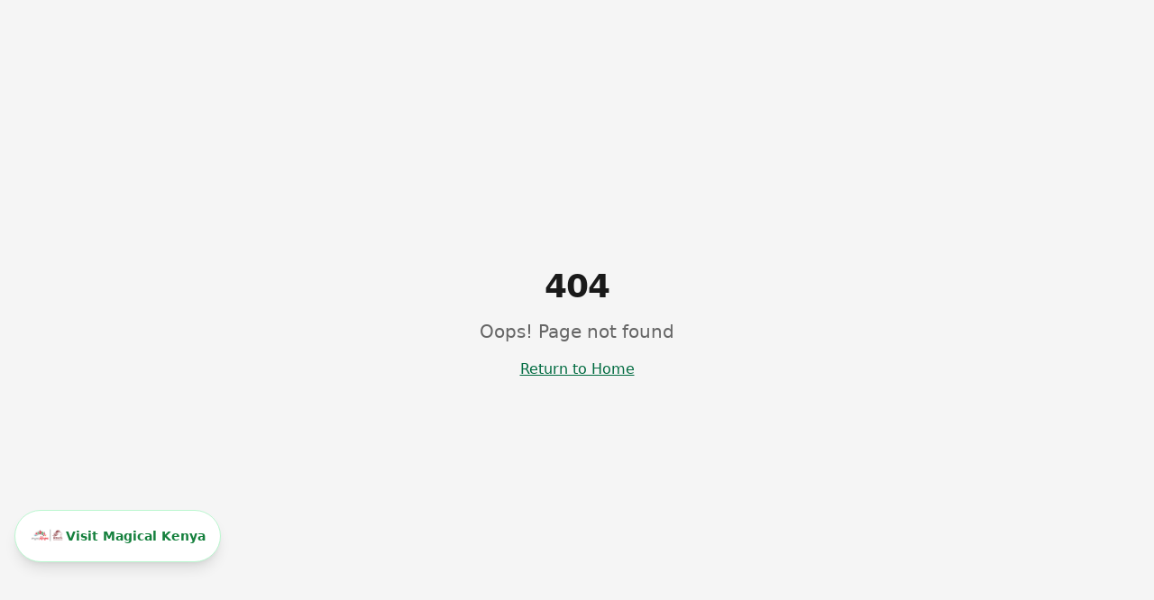

--- FILE ---
content_type: text/html; charset=utf-8
request_url: https://footballkenya.org/2020/01/14/betway-cup-preliminary-round-fixtures/
body_size: 1007
content:
<!doctype html>
<html lang="en">
  <head>
    <meta charset="UTF-8" />
    <meta name="viewport" content="width=device-width, initial-scale=1.0" />
    <title>Football Kenya Federation - Official Website</title>
    <meta name="description" content="The official website of Football Kenya Federation (FKF) - the governing body of football in Kenya. Get the latest news, match updates, and information about Kenyan football.">
    <meta name="author" content="Football Kenya Federation" />
    <meta name="keywords" content="FKF, Football Kenya, Harambee Stars, Kenyan Football, Soccer Kenya, CAF, FIFA">

    
    
    <meta property="og:type" content="website" />
    <meta property="og:image" content="https://storage.googleapis.com/gpt-engineer-file-uploads/4VNceBfBZ2Ocw1sZyHaysKR8nI72/social-images/social-1764163323442-FKF Logo premium.png">

    <meta name="twitter:card" content="summary_large_image" />
    <meta name="twitter:site" content="@FKFofficial" />
    <meta name="twitter:image" content="https://storage.googleapis.com/gpt-engineer-file-uploads/4VNceBfBZ2Ocw1sZyHaysKR8nI72/social-images/social-1764163323442-FKF Logo premium.png">
    <meta property="og:title" content="Football Kenya Federation - Official Website">
  <meta name="twitter:title" content="Football Kenya Federation - Official Website">
  <meta property="og:description" content="The official website of Football Kenya Federation (FKF) - the governing body of football in Kenya. Get the latest news, match updates, and information about Kenyan football.">
  <meta name="twitter:description" content="The official website of Football Kenya Federation (FKF) - the governing body of football in Kenya. Get the latest news, match updates, and information about Kenyan football.">
  <link rel="icon" type="image/x-icon" href="https://storage.googleapis.com/gpt-engineer-file-uploads/4VNceBfBZ2Ocw1sZyHaysKR8nI72/uploads/1764163315243-FKF Logo premium.png">
  <script type="module" crossorigin src="/assets/index-Ck_28avt.js"></script>
  <link rel="stylesheet" crossorigin href="/assets/index-BW5EZZna.css">
<script defer src="https://footballkenya.org/~flock.js" data-proxy-url="https://footballkenya.org/~api/analytics"></script></head>

  <body>
    <div id="root"></div>
  </body>
</html>
